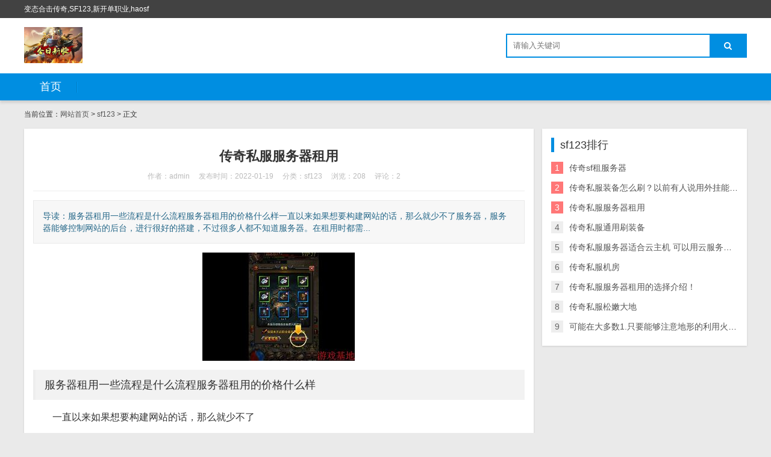

--- FILE ---
content_type: text/html; charset=utf-8
request_url: http://xuntl.com/post/16.html
body_size: 5385
content:

<!DOCTYPE html>
<html>
    <head>
        <meta name="viewport" content="width=device-width,initial-scale=1.0,minimum-scale=1.0,maximum-scale=1.0">
        <meta http-equiv="X-UA-Compatible" content="IE=edge">
        <meta name="renderer" content="webkit">
        <meta http-equiv="Content-Type" content="text/html; charset=utf-8"> 
         
        <title>传奇私服服务器租用-sf123-传奇私服</title>
<meta name="keywords" content="传奇私服机房,传奇私服">
<meta name="description" content="服务器租用一些流程是什么流程服务器租用的价格什么样一直以来如果想要构建网站的话，那么就少不了服务器，服务器能够控制网站的后台，进行很好的搭建，不过很多人都不知道服务器。在租用时都需要哪些步骤？那么服务器租用一些流程是什么流程？服务器租用的价格都是怎么样的？服务,传奇私服">
 
                <link rel="stylesheet" href="http://xuntl.com/zb_users/theme/tx_freecms/style/css/font-awesome.min.css" type="text/css" media="all">
                <link rel="stylesheet" href="http://xuntl.com/zb_users/theme/tx_freecms/style/css/shiui.min.css" type="text/css" media="all">
        <link rel="stylesheet" href="http://xuntl.com/zb_users/theme/tx_freecms/style/txcstx.css" type="text/css" media="all">
        <script src="http://xuntl.com/zb_system/script/jquery-2.2.4.min.js" type="text/javascript"></script>
        <script src="http://xuntl.com/zb_system/script/zblogphp.js" type="text/javascript"></script>
                    </head>
    <body>
        <div class="74ed2fd706ec1a96 top f-12 waphide">
            <div class="19854ea138498886 wide">
                <div class="3ed56995d3b20781 fr"></div>
                <div class="81176a5c89996f62 fl">变态合击传奇,SF123,新开单职业,haosf</div>
            </div>
        </div>

        <div class="8d0c8ef5e856e16b header">
            <div class="19854ea138498886 wide">
                <div class="83688c7b186822b4 logo fl">
                                        <a href="http://xuntl.com/" title="传奇私服"><img src="http://xuntl.com/zb_users/theme//tx_freecms/include/logo.png" alt="传奇私服"></a>
                                    </div>
                                <div class="264e0faf938eef7f search fr">
                    <form name="search" method="post" action="http://xuntl.com/zb_system/cmd.php?act=search" class="81176a5c89996f62 fl"><input name="q" size="11" id="edtSearch" type="text" placeholder="请输入关键词"  autocomplete="off"> <button class="67c9732e1d55e790 search-submit" id="btnPost" type="submit"><i class="7dc52641fb5b2335 fa fa-search"></i></button></form>
                </div>
            </div>
            <a href="javascript:;" class="03a03750f0d254b4 nav-on pchide"><i class="050cab85770048ce fa fa-bars"></i></a>
            <a href="javascript:;" class="43969ecbe1031366 search-on pchide"><i class="7dc52641fb5b2335 fa fa-search"></i></a>
        </div>

        <div class="16c5e43dc873d424 nav mb15">
            <ul class="19854ea138498886 wide">
                <li class="9fe475150826e870 navbar-item"><a href="http://xuntl.com/" title="">首页</a></li>            </ul>
        </div>
        <div class="24bcb88eb019b4e4 main wide">
        <div class="04a2899faf5bb425 place mb15 f-12">
        当前位置：<a href="http://xuntl.com/">网站首页</a>         > <a href="http://xuntl.com/category-2.html" title="查看sf123中的全部文章">sf123</a>  > 正文
            </div>
    <div class="8d3bfd24345493cc row1">
        <div class="eadcaf935ac4774c col-17 col-m-24 col1-">
                        <div class="3275850e8b026a09 tx-box pd15 mb15">
    <div class="d5a77aab26a95b79 info-title ta-c pd15">
        <h1 class="a6727967f7d395cc f-22 f-bold mb10">传奇私服服务器租用</h1>
        <p class="d2531b4f32263236 f-12 f-gray1"><span class="356a856f7f9b2e86 mr15">作者：admin</span><span class="356a856f7f9b2e86 mr15">发布时间：2022-01-19</span><span class="356a856f7f9b2e86 mr15">分类：<a href="http://xuntl.com/category-2.html">sf123</a></span><span class="356a856f7f9b2e86 mr15">浏览：208</span><span class="356a856f7f9b2e86 mr15">评论：2</span></p>
    </div>
    <hr class="81972f373f694757 tx-hr mb15">
    <div class="342ee581d80ef20f info-txt pd15 mb15">
        导读：服务器租用一些流程是什么流程服务器租用的价格什么样一直以来如果想要构建网站的话，那么就少不了服务器，服务器能够控制网站的后台，进行很好的搭建，不过很多人都不知道服务器。在租用时都需...    </div>
    <div class="f25d8beaeb73430c tx-text f-16 mb15">
        <p style="text-align:center;"><img alt="传奇私服服务器租用" title="传奇私服服务器租用" src="http://xuntl.com/zb_users/upload/412cd8d5b1ec1b6fe32c5b44c57da724.jpg" draggable="false"></p><h3>服务器租用一些流程是什么流程服务器租用的价格什么样</h3><p style='text-indent:2em;'>一直以来如果想要构建网站的话，那么就少不了</p><p style='text-indent:2em;'>服务器，服务器能够控制网站的后台，进行很好的搭建，不过很多人都不知道服务器。在租用时都需要哪些步骤？那么服务器租用一些流程是什么流程？服务器租用的价格都是怎么样的？服务器租用一些流程是什么流程服务器租用一些流程是什么流程？服务器的租用流程非常简单，一般来讲，如果不是购买服务器的话，租一台服务器只需要选择适合自己的服务器设备型号，然后选择自己认定的服务器运营商，然后再选择所租用的使用时长，然后提交申请，将自己的网站IP地址提交上去服务器租用的价格都是怎么样的一般来讲市面上的服务器租用价格都是比较常规的，像是一些大型的服务器，专供一些专业的网站使用的话，价格会在四五百左右一年，这种服务器性能更强，并且后台数据更加稳定，不容易被攻击以上就是关于服务器租用一些流程是什么流程的相关内容，关于服务器租用这方面最好还是选择那些靠谱的运营商和平台，只有这样子在后期出了任何问题才会有所保障，不然的话如果当时只图便宜寻找一些不靠谱的公司，后期在维护修理的时候就会非常麻烦</p>
<div><h3>相关阅读</h3><li><a href="http://xuntl.com/post/15.html" target="_blank">传奇私服服务器适合云主机 可以用云服务器传奇私服机房吗</a></li><li><a href="http://xuntl.com/post/14.html" target="_blank">传奇私服服务器租用的选择介绍！</a></li><li><a href="http://xuntl.com/post/13.html" target="_blank">传奇sf租服务器</a></li><li><a href="http://xuntl.com/post/12.html" target="_blank">传奇私服机房</a></li><li><a href="http://xuntl.com/post/14.html" target="_blank">传奇私服服务器租用的选择介绍！</a></li><li><a href="http://xuntl.com/post/15.html" target="_blank">传奇私服服务器适合云主机 可以用云服务器传奇私服机房吗</a></li><li><a href="http://xuntl.com/post/16.html" target="_blank">传奇私服服务器租用</a></li></div>
    <DIV style="padding:5px; "></DIV>
	<!-- Baidu Share BEGIN -->
		<div class="8cc9292165f6558e bdsharebuttonbox">
			<a href="#" class="0f12d7fe36caf408 bds_more" data-cmd="more">分享到：</a>
			<a href="#" class="c7b8f06e4c16b230 bds_qzone" data-cmd="qzone" title="分享到QQ空间">QQ空间</a>
			<a href="#" class="af80d281c56f7c26 bds_tsina" data-cmd="tsina" title="分享到新浪微博">新浪微博</a>
			<a href="#" class="2bcced6f8384da84 bds_tqq" data-cmd="tqq" title="分享到腾讯微博">腾讯微博</a>
			<a href="#" class="e412c3cc9dd198d9 bds_renren" data-cmd="renren" title="分享到人人网">人人网</a>
			<a href="#" class="85e5e93f527b07ff bds_weixin" data-cmd="weixin" title="分享到微信">微信</a>
			<a href="#" class="8650d6c453ac9007 bds_bdhome" data-cmd="bdhome" title="添加到百度新首页">百度</a>
			<a href="#" class="c24d580c5a816bb3 bds_copy" data-cmd="copy" title="复制网址">复制网址</a>
		</div>
	<script>
		window._bd_share_config = {
			common : {
				bdText : '传奇私服服务器租用',	
				bdDesc : '服务器租用一些流程是什么流程服务器租用的价格什么样一直以来如果想要构建网站的话，那么就少不了服务器，服务器能够控制网站的后台，进行很好的搭建，不过很多人都不知道服务器。在租用时都需要哪些步骤？那么服务器租用一些流程是什么流程？服务器租用的价格都是怎么样的？服务器租用一些流程是什么流程服务器租...',	
				bdUrl : 'http://xuntl.com/post/16.html', 	
				bdPic : 'http://xuntl.com/zb_users/upload/412cd8d5b1ec1b6fe32c5b44c57da724.jpg'
			},
			share : [{
				"bdSize" : 16
			}]
		}
		with(document)0[(getElementsByTagName('head')[0]||body).appendChild(createElement('script')).src='http://bdimg.share.baidu.com/static/api/js/share.js?cdnversion='+~(-new Date()/36e5)];
	</script>
    <!-- Baidu Share END -->                <p>标签：<a href="http://xuntl.com/tags-2.html" class="88ec3fa5391f2340 mr10">传奇私服机房</a></p>
            </div>
    <hr class="81972f373f694757 tx-hr mb15">
    <div class="589a215306ae2b8a info-next">
        <ul class="685042f83f2cfddf row">
            <li class="a54ccf41d3d07756 col-12 col-m-24">上一篇：<a  href="http://xuntl.com/post/15.html" title="传奇私服服务器适合云主机 可以用云服务器传奇私服机房吗">传奇私服服务器适合云主机 可以用云服务器传奇私服机房吗</a></li>
            <li class="0ee4e8d87b9ee774 col-12 col-m-24 ta-r">下一篇：<a  href="http://xuntl.com/post/17.html" title="则会获得当前部位的元神">则会获得当前部位的元神</a></li>
        </ul>
    </div>
</div>

<div class="1baf3e96b424ea5c tx-box mb15 pd15">
    <h2 class="643162db21dc1b43 tx-title1 mb15"><strong>相关推荐</strong></h2>
        <ul class="d32c596167afddbf ul-30 ul-arrow row">
                                <li class="a54ccf41d3d07756 col-12 col-m-24"><a href="http://xuntl.com/post/15.html" title="传奇私服服务器适合云主机 可以用云服务器传奇私服机房吗" target="_blank">传奇私服服务器适合云主机 可以用云服务器传奇私服机房吗</a></li>
                <li class="a54ccf41d3d07756 col-12 col-m-24"><a href="http://xuntl.com/post/14.html" title="传奇私服服务器租用的选择介绍！" target="_blank">传奇私服服务器租用的选择介绍！</a></li>
                <li class="a54ccf41d3d07756 col-12 col-m-24"><a href="http://xuntl.com/post/13.html" title="传奇sf租服务器" target="_blank">传奇sf租服务器</a></li>
                <li class="a54ccf41d3d07756 col-12 col-m-24"><a href="http://xuntl.com/post/12.html" title="传奇私服机房" target="_blank">传奇私服机房</a></li>
                    </ul>
    </div>

<div class="1baf3e96b424ea5c tx-box mb15 pd15">
    
<div class="3981e30ec68dc681 tx-comments mb15 bg-white">
    <h3 class="96132413915dcefa f-18 mb10">已有2位网友发表了看法：</h3>
    <label id="AjaxCommentBegin"></label>
    <!--评论输出-->
        
        <label id="AjaxCommentEnd"></label>
</div>
<!--评论框-->
<div class="6de4e3de43979ff7 tx-comment" id="divCommentPost">
    <h3 class="96132413915dcefa f-18 mb10"><a name="comment" rel="nofollow" id="cancel-reply" href="#divCommentPost" style="display:none;float:right;"><small>取消回复</small></a>欢迎 <span class="2567066c6380fc0d f-red">你</span> 发表评论:</h3>
    <ul class="e2ddb4c853b67666 row2">
        <form id="frmSumbit" target="_self" method="post" action="http://xuntl.com/zb_system/cmd.php?act=cmt&amp;postid=16&amp;key=e51ce7081d6b66f7d2857567a1d17300" class="a78c9cc4f1ea6a9c clearfix">
            <input type="hidden" name="inpId" id="inpId" value="16">
            <input type="hidden" name="inpRevID" id="inpRevID" value="0">
                        <li class="d095a578ea6d8700 col-8 col-m-24 col2- mb10"><input type="text" name="inpName" id="inpName" class="eb00c3653cc8a4cd tx-input" value="访客" size="28" tabindex="1" placeholder="名称(*)"> </li>
            <li class="d095a578ea6d8700 col-8 col-m-24 col2- mb10"><input type="text" name="inpEmail" id="inpEmail" class="b4f63db3c5bd0154 tx-input" value="" size="28" tabindex="2" placeholder="邮箱"></li>
            <li class="d095a578ea6d8700 col-8 col-m-24 col2- mb10"><input type="text" name="inpHomePage" id="inpHomePage" class="d231130ee4cb6f81 tx-input" value="" size="28" tabindex="3" placeholder="网站"></li>
                                    <li class="34d29c9253b841ba col-24 col-m-24 col2-">
                <div class="587e7e26d5c4e2ba tx-comment-textarea clearfix">
                    <textarea name="txaArticle" id="txaArticle" class="0644a11ed06033dd tx-textarea" cols="50" rows="4" tabindex="5" placeholder="欢迎你的交流评论，但是垃圾评论不受欢迎"></textarea>
                    <input name="sumbit" type="submit" tabindex="6" value="提交评论" onclick="return zbp.comment.post()" class="684fbc1cf63bbb21 tx-btn tx-bg">
                </div>

            </li>
        </form>
    </ul>
</div>
</div>
                    </div>

        <div class="8499a3175cd80f53 tx-side col-7 col-m-24 col1-">
                        <dl>
                <dt>sf123排行</dt>
                <dd>
                    <ul class="d385ae26d431f2f4 ul-33 ul-rank">
                                                                        <li><span>1</span><a href="http://xuntl.com/post/13.html" title="传奇sf租服务器" target="_blank">传奇sf租服务器</a></li>
                                                                        <li><span>2</span><a href="http://xuntl.com/post/5.html" title="传奇私服装备怎么刷？以前有人说用外挂能刷 – 手机爱问" target="_blank">传奇私服装备怎么刷？以前有人说用外挂能刷 – 手机爱问</a></li>
                                                                        <li><span>3</span><a href="http://xuntl.com/post/16.html" title="传奇私服服务器租用" target="_blank">传奇私服服务器租用</a></li>
                                                                        <li><span>4</span><a href="http://xuntl.com/post/4.html" title="传奇私服通用刷装备" target="_blank">传奇私服通用刷装备</a></li>
                                                                        <li><span>5</span><a href="http://xuntl.com/post/15.html" title="传奇私服服务器适合云主机 可以用云服务器传奇私服机房吗" target="_blank">传奇私服服务器适合云主机 可以用云服务器传奇私服机房吗</a></li>
                                                                        <li><span>6</span><a href="http://xuntl.com/post/12.html" title="传奇私服机房" target="_blank">传奇私服机房</a></li>
                                                                        <li><span>7</span><a href="http://xuntl.com/post/14.html" title="传奇私服服务器租用的选择介绍！" target="_blank">传奇私服服务器租用的选择介绍！</a></li>
                                                                        <li><span>8</span><a href="http://xuntl.com/post/3.html" title="传奇私服松嫩大地" target="_blank">传奇私服松嫩大地</a></li>
                                                                        <li><span>9</span><a href="http://xuntl.com/post/18.html" title="可能在大多数1.只要能够注意地形的利用火龙二合一传奇手游" target="_blank">可能在大多数1.只要能够注意地形的利用火龙二合一传奇手游</a></li>
                                            </ul>
                </dd>
            </dl>
            
                    </div>
    </div>
    
    </div>
<div class="ef5e22c3fe9eb173 footer tx-box ta-c f-12">
    <div class="19854ea138498886 wide">
        ,Theme By 传奇私服    </div>
</div>
<script src="http://xuntl.com/zb_users/theme/tx_freecms/script/txcstx.js"></script>
</body>
</html><!--43.00 ms , 18 query , 1445kb memory , 0 error-->